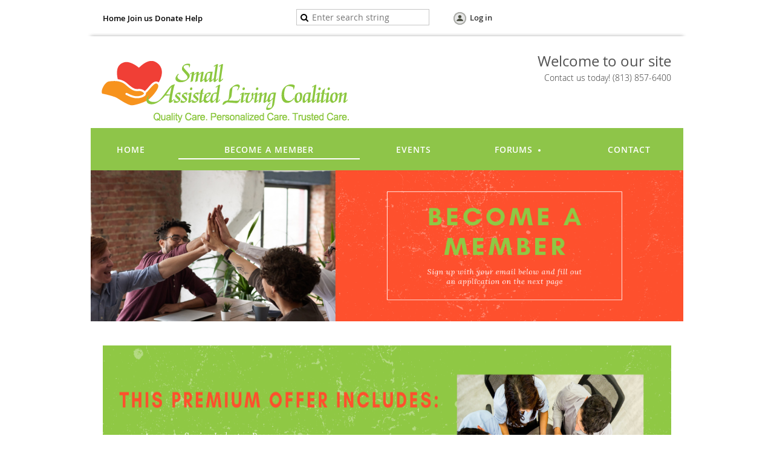

--- FILE ---
content_type: text/css
request_url: https://smallalfcoalition.wildapricot.org/resources/theme/user.css?t=635574124300000000
body_size: 361
content:
body { padding:0 10px; background: url("http://www.smallalfcoalition.com/siteupdate/wp-content/themes/alf-coalition/images/Grey-Background.jpg") !important; background-repeat:repeat !important;}

.zoneHeader1Wrap, .zoneHeader2Wrap, .zoneHeader3Wrap, .zoneContentWrap, .zoneFooterWrap {
    background-image: none !important;
    background-position: left top, right top;
    background-repeat: repeat-y, repeat-y;
    padding: 0;
}

.infoContainer {background:#f59331; padding:15px;}
#idInfoContainer {background:#f59331; padding:0;}
.captionOuterContainer { background:#cacaca;}
}
.fieldSubContainer, .singleStringContainer {margin:0; padding:0;}
